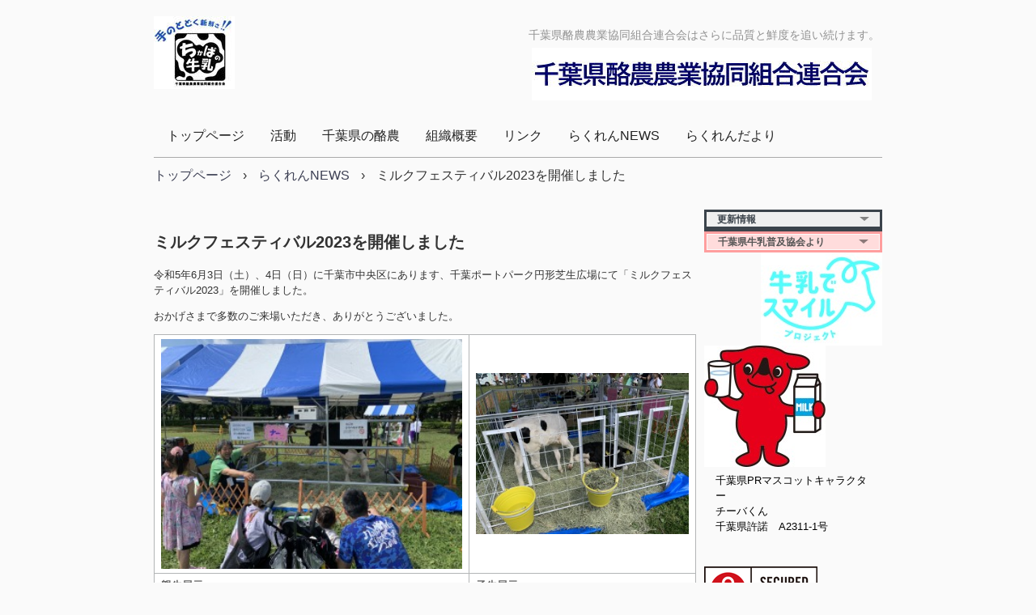

--- FILE ---
content_type: text/html
request_url: https://www.chikaba.or.jp/posts/post8.html
body_size: 3372
content:
<!DOCTYPE html>
<html lang="ja">
<head>
<meta charset="UTF-8">
<meta name="viewport" content="width=device-width, initial-scale=1">
<title>ミルクフェスティバル2023を開催しました | 千葉県酪農農業協同組合連合会</title><!--[if lt IE 9]>
<script src="html5.js" type="text/javascript"></script>
<![endif]-->
<script type="text/javascript" src="../img/jquery.min.js"></script>
<script type="text/javascript" src="../img/column_accordion.js"></script> <script>
(function(i,s,o,g,r,a,m){i['GoogleAnalyticsObject']=r;i[r]=i[r]||function(){
  (i[r].q=i[r].q||[]).push(arguments)},i[r].l=1*new Date();a=s.createElement(o),
  m=s.getElementsByTagName(o)[0];a.async=1;a.src=g;m.parentNode.insertBefore(a,m)
  })(window,document,'script','//www.google-analytics.com/analytics.js','ga');

  ga('create', 'UA-157131826-1', 'auto');
  ga('send', 'pageview');

</script>
<link rel="stylesheet" type="text/css" href="../style.css"></head>
<body class="basic2" id="hpb-sp-20-0001-01">
<div id="page" class="site">
<header id="masthead" class="site-header sp-part-top sp-header2" role="banner">
<div id="masthead-inner" class="sp-part-top sp-header-inner">
<div id="sp-site-branding2-1" class="sp-part-top sp-site-branding2">
<h1 class="site-title sp-part-top sp-site-title" id=""><a href="../index.html">千葉県酪農農業協同組合連合会</a></h1>
<h2 class="site-description sp-part-top sp-catchphrase" id="">千葉県酪農農業協同組合連合会はさらに品質と鮮度を追い続けます。</h2>
<div class="extra sp-part-top sp-site-branding-extra" id="sp-site-branding-extra-1"><a style="display: block"><img id="sp-image-1" src="../img/image97.JPG" class="sp-part-top sp-image"></a>
<p class="paragraph"> </p></div></div></div></header>
<div id="main" class="site-main sp-part-top sp-main">
<div id="contenthead" class="sp-part-top sp-content-header">
<nav id="sp-site-navigation-1" class="navigation-main button-menu sp-part-top sp-site-navigation horizontal" role="navigation">
<h1 class="menu-toggle">メニュー</h1>
<div class="screen-reader-text skip-link"><a title="コンテンツへスキップ" href="#content">コンテンツへスキップ</a></div>
<ul id="menu-mainnav">
  <li class="menu-item"><a href="../index.html">トップページ</a>
  <li class="menu-item"><a href="../info.html">活動</a>
  <li class="menu-item"><a href="../rakunou.html">千葉県の酪農</a>
  <li class="menu-item"><a href="../company.html">組織概要</a>
  <li class="menu-item"><a href="../link.html">リンク</a>
  <li class="menu-item"><a href="post_archive.html">らくれんNEWS</a>
  <li class="menu-item"><a href="../rakurendayori.html">らくれんだより</a></ul></nav>
<div id="breadcrumb-list" class="sp-part-top sp-bread-crumb">
<div><a href="../index.html">トップページ</a></div>
<div>›</div>
<div><a href="post_archive.html">らくれんNEWS</a></div>
<div>›</div>
<div>ミルクフェスティバル2023を開催しました</div></div></div>
<div id="main-inner">
<div id="primary" class="content-area">
<div id="content" class="site-content sp-part-top sp-content page-post8" role="main">
<div id="sp-entry-content-12" class="hpb-viewtype-full hpb-posttype-post sp-part-top sp-wp-post-list">
<article>
<header class="entry-header">
<h1 class="entry-title">ミルクフェスティバル2023を開催しました</h1></header>
<div class="entry-content sp-part-top sp-entry-content" id="sp-entry-content-12">
<p class="paragraph">令和5年6月3日（土）、4日（日）に千葉市中央区にあります、千葉ポートパーク円形芝生広場にて「ミルクフェスティバル2023」を開催しました。</p>
<p class="paragraph">おかげさまで多数のご来場いただき、ありがとうございました。</p>
<table id="sp-table-12" class="sp-part-top sp-table">
  <tbody>
    <tr>
      <td><a style="display: block"><img id="sp-image-35" src="../img/image223.JPG" class="sp-part-top sp-image"></a></td>
      <td><a style="display: block"><img id="sp-image-36" src="../img/image224.JPG" class="sp-part-top sp-image"></a></td></tr>
    <tr>
      <td>親牛展示</td>
      <td>子牛展示</td></tr></tbody></table><a style="display: block"><img id="sp-image-37" src="../img/image220.jpg" class="sp-part-top sp-image"></a>
<p class="paragraph"> </p><a style="display: block"><img id="sp-image-38" src="../img/image222.jpg" class="sp-part-top sp-image"></a></div>
<footer class="entry-meta"><span class="date">2023年05月02日</span></footer></article></div></div></div></div>
<div id="sidebar2" class="sp-part-top sp-sidebar">
<div id="sp-column-1" class="accordion sp-part-top sp-column">
<div class="column-label">
<h3>更新情報</h3></div>
<div class="column-body">
<div id="sp-block-container-4" class="sp-part-top sp-block-container">
<p class="paragraph">2024/5/27<br><a href="menu5.html">高校生牛乳料理コンクールを開催します</a></p>
<p class="paragraph"><a href="menu4.html">2024/1/4<br>
“令和5年度高校生牛乳料理コンクール千葉県大会”<br>
最優秀賞・優秀賞作品のメニュー化決定</a></p></div></div></div>
<div id="sp-column-2" class="accordion sp-part-top sp-column">
<div class="column-label">
<h3>千葉県牛乳普及協会より</h3></div>
<div class="column-body">
<div id="sp-wp-post-list-2" class="hpb-viewtype-title hpb-posttype-menu sp-part-top sp-wp-post-list">
<h3><a href="menu_archive.html">お知らせ</a></h3>
<ul>
  <li><a href="menu8.html">令和７年度高校生牛乳料理コンクール入賞作品</a></li>
  <li><a href="menu6.html">令和６年度高校生牛乳料理コンクール入賞作品</a></li></ul>
<div class="hpb-more-entry"><a href="menu_archive.html">» 続きを読む</a></div></div></div></div><a style="display: block" href="https://www.maff.go.jp/j/chikusan/gyunyu/lin/project_member.html" target="_blank"><img id="sp-image-3" src="../img/gyunyu_logo_c70.jpg" class="sp-part-top sp-image"></a><a style="display: block"><img id="sp-image-4" src="../img/image214.jpg" class="sp-part-top sp-image"></a>
<div id="sp-block-container-5" class="sp-part-top sp-block-container">
<p class="paragraph">千葉県PRマスコットキャラクター<br>
チーバくん<br>
千葉県許諾　A2311-1号</p></div><div id="sp-html-src-2" class="sp-part-top sp-html-src"><form action="https://sitesealinfo.pubcert.jprs.jp/SiteSealReference" name="SiteSealReference" method="post" target="_blank">
<!--お客様の証明ページを別ウィンドウにて開きます。-->
  <input type="image" name="Sticker" src="../jprs_siteseal_140x59_DV.png" alt="クリックして証明書の内容をご確認ください。" oncontextmenu="return false;">
  <!--ダウンロードしたサイトシール画像のパス名を指定します。-->
  <input type="hidden" name="certificateCn" value="chikaba.or.jp" />
  <input type="hidden" name="certificateClass" value="DV" />
  <!--証明書のコモンネーム及び証明書種別（DVもしくはOV）を指定します。-->
</form></div>
<div id="sp-block-container-6" class="sp-part-top sp-block-container">
<p class="paragraph">当サイトは日本レジストリサービス（JPRS）によりサイトの実在性が証明されています。<br>
また、SSL暗号化通信により、安心して閲覧することができます。</p></div></div></div>
<footer id="colophon" class="site-footer sp-part-top sp-footer2" role="contentinfo">
<div id="colophon-inner" class="sp-part-top sp-footer-inner">
<div id="sp-block-container-7" class="sp-part-top sp-block-container">
<p style="text-align : right;" class="paragraph">　　<a href="../index.html"><u class="character" style="color : #4970be;">トップページ</u></a>　<a href="../info.html"></a><a href="../info.html"><u class="character" style="color : #4970be;">活動・イベント</u></a><span class="character" style="color : #4970be;">　</span><a href="../rakunou.html"><u class="character" style="color : #4970be;">千葉県の酪農</u></a><span class="character" style="color : #4970be;">　</span><a href="../company.html"><u class="character" style="color : #4970be;">組織概要</u></a><a href=""></a><span class="character" style="color : #4970be;">　</span><a href="../company.html"></a><a href="../company.html"></a><a href="../link.html"><u class="character" style="color : #4970be;">リンク</u></a><span class="character" style="color : #4970be;">　</span><a href="post_archive.html"><u class="character" style="color : #4970be;">らくれんNEWS</u></a><span class="character" style="color : #4970be;">　</span><a href=""></a><a href="../rakurendayori.html"><u class="character" style="color : #4970be;">らくれんだより</u></a><br><br>
〒265-0041　千葉県千葉市若葉区富田町1033-1　☎043-312-8512　FAX043-228-8338(総務課)<br>
☎043-312-8513　FAX043-228-7566(業務課)<br>
Copyright &copy; 千葉県酪農農業協同組合連合会, All rights reserved.</p></div></div></footer></div><script type="text/javascript" src="../navigation.js"></script></body></html>

--- FILE ---
content_type: text/plain
request_url: https://www.google-analytics.com/j/collect?v=1&_v=j102&a=463838558&t=pageview&_s=1&dl=https%3A%2F%2Fwww.chikaba.or.jp%2Fposts%2Fpost8.html&ul=en-us%40posix&dt=%E3%83%9F%E3%83%AB%E3%82%AF%E3%83%95%E3%82%A7%E3%82%B9%E3%83%86%E3%82%A3%E3%83%90%E3%83%AB2023%E3%82%92%E9%96%8B%E5%82%AC%E3%81%97%E3%81%BE%E3%81%97%E3%81%9F%20%7C%20%E5%8D%83%E8%91%89%E7%9C%8C%E9%85%AA%E8%BE%B2%E8%BE%B2%E6%A5%AD%E5%8D%94%E5%90%8C%E7%B5%84%E5%90%88%E9%80%A3%E5%90%88%E4%BC%9A&sr=1280x720&vp=1280x720&_u=IEBAAEABAAAAACAAI~&jid=1791612893&gjid=142239474&cid=590100643.1769474041&tid=UA-157131826-1&_gid=395676473.1769474041&_r=1&_slc=1&z=2051194875
body_size: -450
content:
2,cG-EHJ5ZMT93G